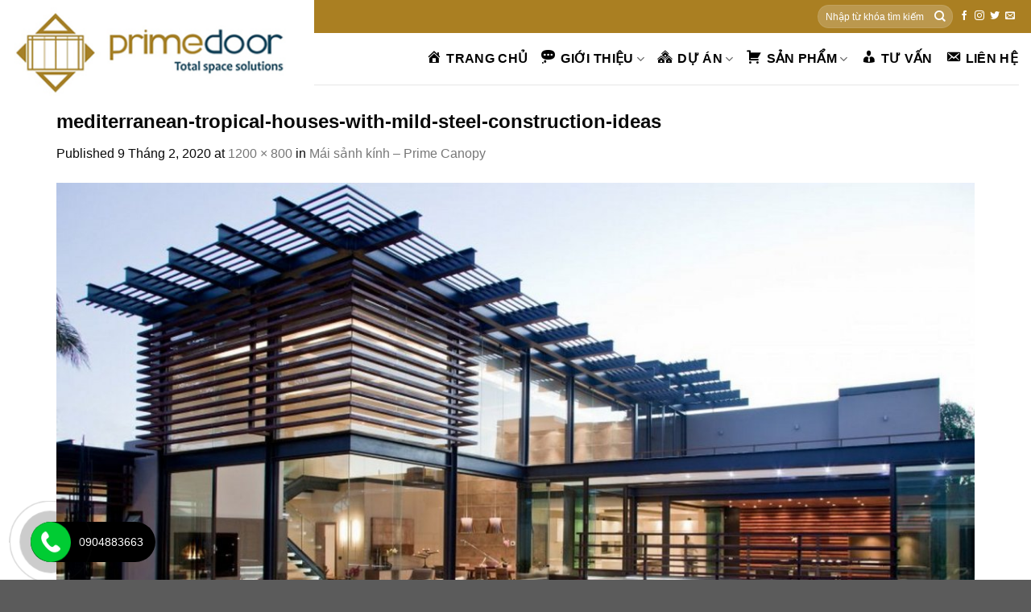

--- FILE ---
content_type: text/html; charset=UTF-8
request_url: https://primedoor.com.vn/?attachment_id=2080
body_size: 20109
content:
<!DOCTYPE html>
<!--[if IE 9 ]> <html lang="vi" class="ie9 loading-site no-js"> <![endif]-->
<!--[if IE 8 ]> <html lang="vi" class="ie8 loading-site no-js"> <![endif]-->
<!--[if (gte IE 9)|!(IE)]><!--><html lang="vi" class="loading-site no-js"> <!--<![endif]-->
<head>
	<meta charset="UTF-8" />
<meta name="viewport" content="width=device-width, initial-scale=1.0, maximum-scale=1.0, user-scalable=no" />
<meta name="google-site-verification" content="sO_qrKnWgpg0Ljaaw5vW4bLOybI5HnWhjdwz98veezQ" />
	<link rel="profile" href="http://gmpg.org/xfn/11" />
	<link rel="pingback" href="https://primedoor.com.vn/xmlrpc.php" />

	<script>(function(html){html.className = html.className.replace(/\bno-js\b/,'js')})(document.documentElement);</script>
<meta name='robots' content='index, follow, max-image-preview:large, max-snippet:-1, max-video-preview:-1' />
	<style>img:is([sizes="auto" i], [sizes^="auto," i]) { contain-intrinsic-size: 3000px 1500px }</style>
	
	<!-- This site is optimized with the Yoast SEO plugin v26.8 - https://yoast.com/product/yoast-seo-wordpress/ -->
	<title>mediterranean-tropical-houses-with-mild-steel-construction-ideas - CÔNG TY CP ĐẦU TƯ GIẢI PHÁP XÂY DỰNG AG</title>
	<link rel="canonical" href="https://primedoor.com.vn/" />
	<meta property="og:locale" content="vi_VN" />
	<meta property="og:type" content="article" />
	<meta property="og:title" content="mediterranean-tropical-houses-with-mild-steel-construction-ideas - CÔNG TY CP ĐẦU TƯ GIẢI PHÁP XÂY DỰNG AG" />
	<meta property="og:url" content="https://primedoor.com.vn/" />
	<meta property="og:site_name" content="CÔNG TY CP ĐẦU TƯ GIẢI PHÁP XÂY DỰNG AG" />
	<meta property="og:image" content="https://primedoor.com.vn" />
	<meta property="og:image:width" content="1200" />
	<meta property="og:image:height" content="800" />
	<meta property="og:image:type" content="image/jpeg" />
	<meta name="twitter:card" content="summary_large_image" />
	<script type="application/ld+json" class="yoast-schema-graph">{"@context":"https://schema.org","@graph":[{"@type":"WebPage","@id":"https://primedoor.com.vn/","url":"https://primedoor.com.vn/","name":"mediterranean-tropical-houses-with-mild-steel-construction-ideas - CÔNG TY CP ĐẦU TƯ GIẢI PHÁP XÂY DỰNG AG","isPartOf":{"@id":"http://primedoor.com.vn/#website"},"primaryImageOfPage":{"@id":"https://primedoor.com.vn/#primaryimage"},"image":{"@id":"https://primedoor.com.vn/#primaryimage"},"thumbnailUrl":"https://primedoor.com.vn/wp-content/uploads/2019/05/mediterranean-tropical-houses-with-mild-steel-construction-ideas.jpg","datePublished":"2020-02-09T10:23:21+00:00","breadcrumb":{"@id":"https://primedoor.com.vn/#breadcrumb"},"inLanguage":"vi","potentialAction":[{"@type":"ReadAction","target":["https://primedoor.com.vn/"]}]},{"@type":"ImageObject","inLanguage":"vi","@id":"https://primedoor.com.vn/#primaryimage","url":"https://primedoor.com.vn/wp-content/uploads/2019/05/mediterranean-tropical-houses-with-mild-steel-construction-ideas.jpg","contentUrl":"https://primedoor.com.vn/wp-content/uploads/2019/05/mediterranean-tropical-houses-with-mild-steel-construction-ideas.jpg","width":1200,"height":800},{"@type":"BreadcrumbList","@id":"https://primedoor.com.vn/#breadcrumb","itemListElement":[{"@type":"ListItem","position":1,"name":"Home","item":"http://primedoor.com.vn/"},{"@type":"ListItem","position":2,"name":"mediterranean-tropical-houses-with-mild-steel-construction-ideas"}]},{"@type":"WebSite","@id":"http://primedoor.com.vn/#website","url":"http://primedoor.com.vn/","name":"CÔNG TY CP ĐẦU TƯ GIẢI PHÁP XÂY DỰNG AG","description":"TOTAL SPACE SOLUTION","potentialAction":[{"@type":"SearchAction","target":{"@type":"EntryPoint","urlTemplate":"http://primedoor.com.vn/?s={search_term_string}"},"query-input":{"@type":"PropertyValueSpecification","valueRequired":true,"valueName":"search_term_string"}}],"inLanguage":"vi"}]}</script>
	<!-- / Yoast SEO plugin. -->


<link rel='dns-prefetch' href='//maxcdn.bootstrapcdn.com' />
<link rel='dns-prefetch' href='//www.googletagmanager.com' />
<link rel='dns-prefetch' href='//pagead2.googlesyndication.com' />
<link rel="alternate" type="application/rss+xml" title="Dòng thông tin CÔNG TY CP ĐẦU TƯ GIẢI PHÁP XÂY DỰNG AG &raquo;" href="https://primedoor.com.vn/feed/" />
<link rel="alternate" type="application/rss+xml" title="CÔNG TY CP ĐẦU TƯ GIẢI PHÁP XÂY DỰNG AG &raquo; Dòng bình luận" href="https://primedoor.com.vn/comments/feed/" />
<link rel="alternate" type="application/rss+xml" title="CÔNG TY CP ĐẦU TƯ GIẢI PHÁP XÂY DỰNG AG &raquo; mediterranean-tropical-houses-with-mild-steel-construction-ideas Dòng bình luận" href="https://primedoor.com.vn/?attachment_id=2080#main/feed/" />
<link rel='stylesheet' id='dashicons-css' href='https://primedoor.com.vn/wp-includes/css/dashicons.min.css?ver=6.7.4' type='text/css' media='all' />
<link rel='stylesheet' id='menu-icons-extra-css' href='https://primedoor.com.vn/wp-content/plugins/menu-icons/css/extra.min.css?ver=0.13.20' type='text/css' media='all' />
<link rel='stylesheet' id='wp-block-library-css' href='https://primedoor.com.vn/wp-includes/css/dist/block-library/style.min.css?ver=6.7.4' type='text/css' media='all' />
<style id='classic-theme-styles-inline-css' type='text/css'>
/*! This file is auto-generated */
.wp-block-button__link{color:#fff;background-color:#32373c;border-radius:9999px;box-shadow:none;text-decoration:none;padding:calc(.667em + 2px) calc(1.333em + 2px);font-size:1.125em}.wp-block-file__button{background:#32373c;color:#fff;text-decoration:none}
</style>
<style id='global-styles-inline-css' type='text/css'>
:root{--wp--preset--aspect-ratio--square: 1;--wp--preset--aspect-ratio--4-3: 4/3;--wp--preset--aspect-ratio--3-4: 3/4;--wp--preset--aspect-ratio--3-2: 3/2;--wp--preset--aspect-ratio--2-3: 2/3;--wp--preset--aspect-ratio--16-9: 16/9;--wp--preset--aspect-ratio--9-16: 9/16;--wp--preset--color--black: #000000;--wp--preset--color--cyan-bluish-gray: #abb8c3;--wp--preset--color--white: #ffffff;--wp--preset--color--pale-pink: #f78da7;--wp--preset--color--vivid-red: #cf2e2e;--wp--preset--color--luminous-vivid-orange: #ff6900;--wp--preset--color--luminous-vivid-amber: #fcb900;--wp--preset--color--light-green-cyan: #7bdcb5;--wp--preset--color--vivid-green-cyan: #00d084;--wp--preset--color--pale-cyan-blue: #8ed1fc;--wp--preset--color--vivid-cyan-blue: #0693e3;--wp--preset--color--vivid-purple: #9b51e0;--wp--preset--gradient--vivid-cyan-blue-to-vivid-purple: linear-gradient(135deg,rgba(6,147,227,1) 0%,rgb(155,81,224) 100%);--wp--preset--gradient--light-green-cyan-to-vivid-green-cyan: linear-gradient(135deg,rgb(122,220,180) 0%,rgb(0,208,130) 100%);--wp--preset--gradient--luminous-vivid-amber-to-luminous-vivid-orange: linear-gradient(135deg,rgba(252,185,0,1) 0%,rgba(255,105,0,1) 100%);--wp--preset--gradient--luminous-vivid-orange-to-vivid-red: linear-gradient(135deg,rgba(255,105,0,1) 0%,rgb(207,46,46) 100%);--wp--preset--gradient--very-light-gray-to-cyan-bluish-gray: linear-gradient(135deg,rgb(238,238,238) 0%,rgb(169,184,195) 100%);--wp--preset--gradient--cool-to-warm-spectrum: linear-gradient(135deg,rgb(74,234,220) 0%,rgb(151,120,209) 20%,rgb(207,42,186) 40%,rgb(238,44,130) 60%,rgb(251,105,98) 80%,rgb(254,248,76) 100%);--wp--preset--gradient--blush-light-purple: linear-gradient(135deg,rgb(255,206,236) 0%,rgb(152,150,240) 100%);--wp--preset--gradient--blush-bordeaux: linear-gradient(135deg,rgb(254,205,165) 0%,rgb(254,45,45) 50%,rgb(107,0,62) 100%);--wp--preset--gradient--luminous-dusk: linear-gradient(135deg,rgb(255,203,112) 0%,rgb(199,81,192) 50%,rgb(65,88,208) 100%);--wp--preset--gradient--pale-ocean: linear-gradient(135deg,rgb(255,245,203) 0%,rgb(182,227,212) 50%,rgb(51,167,181) 100%);--wp--preset--gradient--electric-grass: linear-gradient(135deg,rgb(202,248,128) 0%,rgb(113,206,126) 100%);--wp--preset--gradient--midnight: linear-gradient(135deg,rgb(2,3,129) 0%,rgb(40,116,252) 100%);--wp--preset--font-size--small: 13px;--wp--preset--font-size--medium: 20px;--wp--preset--font-size--large: 36px;--wp--preset--font-size--x-large: 42px;--wp--preset--font-family--inter: "Inter", sans-serif;--wp--preset--font-family--cardo: Cardo;--wp--preset--spacing--20: 0.44rem;--wp--preset--spacing--30: 0.67rem;--wp--preset--spacing--40: 1rem;--wp--preset--spacing--50: 1.5rem;--wp--preset--spacing--60: 2.25rem;--wp--preset--spacing--70: 3.38rem;--wp--preset--spacing--80: 5.06rem;--wp--preset--shadow--natural: 6px 6px 9px rgba(0, 0, 0, 0.2);--wp--preset--shadow--deep: 12px 12px 50px rgba(0, 0, 0, 0.4);--wp--preset--shadow--sharp: 6px 6px 0px rgba(0, 0, 0, 0.2);--wp--preset--shadow--outlined: 6px 6px 0px -3px rgba(255, 255, 255, 1), 6px 6px rgba(0, 0, 0, 1);--wp--preset--shadow--crisp: 6px 6px 0px rgba(0, 0, 0, 1);}:where(.is-layout-flex){gap: 0.5em;}:where(.is-layout-grid){gap: 0.5em;}body .is-layout-flex{display: flex;}.is-layout-flex{flex-wrap: wrap;align-items: center;}.is-layout-flex > :is(*, div){margin: 0;}body .is-layout-grid{display: grid;}.is-layout-grid > :is(*, div){margin: 0;}:where(.wp-block-columns.is-layout-flex){gap: 2em;}:where(.wp-block-columns.is-layout-grid){gap: 2em;}:where(.wp-block-post-template.is-layout-flex){gap: 1.25em;}:where(.wp-block-post-template.is-layout-grid){gap: 1.25em;}.has-black-color{color: var(--wp--preset--color--black) !important;}.has-cyan-bluish-gray-color{color: var(--wp--preset--color--cyan-bluish-gray) !important;}.has-white-color{color: var(--wp--preset--color--white) !important;}.has-pale-pink-color{color: var(--wp--preset--color--pale-pink) !important;}.has-vivid-red-color{color: var(--wp--preset--color--vivid-red) !important;}.has-luminous-vivid-orange-color{color: var(--wp--preset--color--luminous-vivid-orange) !important;}.has-luminous-vivid-amber-color{color: var(--wp--preset--color--luminous-vivid-amber) !important;}.has-light-green-cyan-color{color: var(--wp--preset--color--light-green-cyan) !important;}.has-vivid-green-cyan-color{color: var(--wp--preset--color--vivid-green-cyan) !important;}.has-pale-cyan-blue-color{color: var(--wp--preset--color--pale-cyan-blue) !important;}.has-vivid-cyan-blue-color{color: var(--wp--preset--color--vivid-cyan-blue) !important;}.has-vivid-purple-color{color: var(--wp--preset--color--vivid-purple) !important;}.has-black-background-color{background-color: var(--wp--preset--color--black) !important;}.has-cyan-bluish-gray-background-color{background-color: var(--wp--preset--color--cyan-bluish-gray) !important;}.has-white-background-color{background-color: var(--wp--preset--color--white) !important;}.has-pale-pink-background-color{background-color: var(--wp--preset--color--pale-pink) !important;}.has-vivid-red-background-color{background-color: var(--wp--preset--color--vivid-red) !important;}.has-luminous-vivid-orange-background-color{background-color: var(--wp--preset--color--luminous-vivid-orange) !important;}.has-luminous-vivid-amber-background-color{background-color: var(--wp--preset--color--luminous-vivid-amber) !important;}.has-light-green-cyan-background-color{background-color: var(--wp--preset--color--light-green-cyan) !important;}.has-vivid-green-cyan-background-color{background-color: var(--wp--preset--color--vivid-green-cyan) !important;}.has-pale-cyan-blue-background-color{background-color: var(--wp--preset--color--pale-cyan-blue) !important;}.has-vivid-cyan-blue-background-color{background-color: var(--wp--preset--color--vivid-cyan-blue) !important;}.has-vivid-purple-background-color{background-color: var(--wp--preset--color--vivid-purple) !important;}.has-black-border-color{border-color: var(--wp--preset--color--black) !important;}.has-cyan-bluish-gray-border-color{border-color: var(--wp--preset--color--cyan-bluish-gray) !important;}.has-white-border-color{border-color: var(--wp--preset--color--white) !important;}.has-pale-pink-border-color{border-color: var(--wp--preset--color--pale-pink) !important;}.has-vivid-red-border-color{border-color: var(--wp--preset--color--vivid-red) !important;}.has-luminous-vivid-orange-border-color{border-color: var(--wp--preset--color--luminous-vivid-orange) !important;}.has-luminous-vivid-amber-border-color{border-color: var(--wp--preset--color--luminous-vivid-amber) !important;}.has-light-green-cyan-border-color{border-color: var(--wp--preset--color--light-green-cyan) !important;}.has-vivid-green-cyan-border-color{border-color: var(--wp--preset--color--vivid-green-cyan) !important;}.has-pale-cyan-blue-border-color{border-color: var(--wp--preset--color--pale-cyan-blue) !important;}.has-vivid-cyan-blue-border-color{border-color: var(--wp--preset--color--vivid-cyan-blue) !important;}.has-vivid-purple-border-color{border-color: var(--wp--preset--color--vivid-purple) !important;}.has-vivid-cyan-blue-to-vivid-purple-gradient-background{background: var(--wp--preset--gradient--vivid-cyan-blue-to-vivid-purple) !important;}.has-light-green-cyan-to-vivid-green-cyan-gradient-background{background: var(--wp--preset--gradient--light-green-cyan-to-vivid-green-cyan) !important;}.has-luminous-vivid-amber-to-luminous-vivid-orange-gradient-background{background: var(--wp--preset--gradient--luminous-vivid-amber-to-luminous-vivid-orange) !important;}.has-luminous-vivid-orange-to-vivid-red-gradient-background{background: var(--wp--preset--gradient--luminous-vivid-orange-to-vivid-red) !important;}.has-very-light-gray-to-cyan-bluish-gray-gradient-background{background: var(--wp--preset--gradient--very-light-gray-to-cyan-bluish-gray) !important;}.has-cool-to-warm-spectrum-gradient-background{background: var(--wp--preset--gradient--cool-to-warm-spectrum) !important;}.has-blush-light-purple-gradient-background{background: var(--wp--preset--gradient--blush-light-purple) !important;}.has-blush-bordeaux-gradient-background{background: var(--wp--preset--gradient--blush-bordeaux) !important;}.has-luminous-dusk-gradient-background{background: var(--wp--preset--gradient--luminous-dusk) !important;}.has-pale-ocean-gradient-background{background: var(--wp--preset--gradient--pale-ocean) !important;}.has-electric-grass-gradient-background{background: var(--wp--preset--gradient--electric-grass) !important;}.has-midnight-gradient-background{background: var(--wp--preset--gradient--midnight) !important;}.has-small-font-size{font-size: var(--wp--preset--font-size--small) !important;}.has-medium-font-size{font-size: var(--wp--preset--font-size--medium) !important;}.has-large-font-size{font-size: var(--wp--preset--font-size--large) !important;}.has-x-large-font-size{font-size: var(--wp--preset--font-size--x-large) !important;}
:where(.wp-block-post-template.is-layout-flex){gap: 1.25em;}:where(.wp-block-post-template.is-layout-grid){gap: 1.25em;}
:where(.wp-block-columns.is-layout-flex){gap: 2em;}:where(.wp-block-columns.is-layout-grid){gap: 2em;}
:root :where(.wp-block-pullquote){font-size: 1.5em;line-height: 1.6;}
</style>
<link rel='stylesheet' id='contact-form-7-css' href='https://primedoor.com.vn/wp-content/plugins/contact-form-7/includes/css/styles.css?ver=6.1.4' type='text/css' media='all' />
<style id='woocommerce-inline-inline-css' type='text/css'>
.woocommerce form .form-row .required { visibility: visible; }
</style>
<link rel='stylesheet' id='brands-styles-css' href='https://primedoor.com.vn/wp-content/plugins/woocommerce/assets/css/brands.css?ver=9.6.3' type='text/css' media='all' />
<link rel='stylesheet' id='flatsome-ionicons-css' href='//maxcdn.bootstrapcdn.com/font-awesome/4.7.0/css/font-awesome.min.css?ver=6.7.4' type='text/css' media='all' />
<link rel='stylesheet' id='flatsome-icons-css' href='https://primedoor.com.vn/wp-content/themes/flatsome/assets/css/fl-icons.css?ver=3.3' type='text/css' media='all' />
<link rel='stylesheet' id='flatsome-main-css' href='https://primedoor.com.vn/wp-content/themes/flatsome/assets/css/flatsome.css?ver=3.5.3' type='text/css' media='all' />
<link rel='stylesheet' id='flatsome-shop-css' href='https://primedoor.com.vn/wp-content/themes/flatsome/assets/css/flatsome-shop.css?ver=3.5.3' type='text/css' media='all' />
<link rel='stylesheet' id='flatsome-style-css' href='https://primedoor.com.vn/wp-content/themes/web-khoi-nghiep/style.css?ver=3.5.3' type='text/css' media='all' />
<script type="text/javascript" src="https://primedoor.com.vn/wp-includes/js/tinymce/tinymce.min.js?ver=49110-20201110" id="wp-tinymce-root-js"></script>
<script type="text/javascript" src="https://primedoor.com.vn/wp-includes/js/tinymce/plugins/compat3x/plugin.min.js?ver=49110-20201110" id="wp-tinymce-js"></script>
<script type="text/javascript" src="https://primedoor.com.vn/wp-includes/js/jquery/jquery.min.js?ver=3.7.1" id="jquery-core-js"></script>
<script type="text/javascript" src="https://primedoor.com.vn/wp-includes/js/jquery/jquery-migrate.min.js?ver=3.4.1" id="jquery-migrate-js"></script>
<script type="text/javascript" src="https://primedoor.com.vn/wp-content/plugins/woocommerce/assets/js/jquery-blockui/jquery.blockUI.min.js?ver=2.7.0-wc.9.6.3" id="jquery-blockui-js" defer="defer" data-wp-strategy="defer"></script>
<script type="text/javascript" id="wc-add-to-cart-js-extra">
/* <![CDATA[ */
var wc_add_to_cart_params = {"ajax_url":"\/wp-admin\/admin-ajax.php","wc_ajax_url":"\/?wc-ajax=%%endpoint%%","i18n_view_cart":"Xem gi\u1ecf h\u00e0ng","cart_url":"https:\/\/primedoor.com.vn\/gio-hang\/","is_cart":"","cart_redirect_after_add":"no"};
/* ]]> */
</script>
<script type="text/javascript" src="https://primedoor.com.vn/wp-content/plugins/woocommerce/assets/js/frontend/add-to-cart.min.js?ver=9.6.3" id="wc-add-to-cart-js" defer="defer" data-wp-strategy="defer"></script>
<script type="text/javascript" src="https://primedoor.com.vn/wp-content/plugins/woocommerce/assets/js/js-cookie/js.cookie.min.js?ver=2.1.4-wc.9.6.3" id="js-cookie-js" defer="defer" data-wp-strategy="defer"></script>
<script type="text/javascript" id="woocommerce-js-extra">
/* <![CDATA[ */
var woocommerce_params = {"ajax_url":"\/wp-admin\/admin-ajax.php","wc_ajax_url":"\/?wc-ajax=%%endpoint%%"};
/* ]]> */
</script>
<script type="text/javascript" src="https://primedoor.com.vn/wp-content/plugins/woocommerce/assets/js/frontend/woocommerce.min.js?ver=9.6.3" id="woocommerce-js" defer="defer" data-wp-strategy="defer"></script>
<link rel="https://api.w.org/" href="https://primedoor.com.vn/wp-json/" /><link rel="alternate" title="JSON" type="application/json" href="https://primedoor.com.vn/wp-json/wp/v2/media/2080" /><link rel="EditURI" type="application/rsd+xml" title="RSD" href="https://primedoor.com.vn/xmlrpc.php?rsd" />
<meta name="generator" content="WordPress 6.7.4" />
<meta name="generator" content="WooCommerce 9.6.3" />
<link rel='shortlink' href='https://primedoor.com.vn/?p=2080' />
<link rel="alternate" title="oNhúng (JSON)" type="application/json+oembed" href="https://primedoor.com.vn/wp-json/oembed/1.0/embed?url=https%3A%2F%2Fprimedoor.com.vn%2F%3Fattachment_id%3D2080%23main" />
<link rel="alternate" title="oNhúng (XML)" type="text/xml+oembed" href="https://primedoor.com.vn/wp-json/oembed/1.0/embed?url=https%3A%2F%2Fprimedoor.com.vn%2F%3Fattachment_id%3D2080%23main&#038;format=xml" />
<meta name="generator" content="Site Kit by Google 1.170.0" /><style>.bg{opacity: 0; transition: opacity 1s; -webkit-transition: opacity 1s;} .bg-loaded{opacity: 1;}</style><!--[if IE]><link rel="stylesheet" type="text/css" href="https://primedoor.com.vn/wp-content/themes/flatsome/assets/css/ie-fallback.css"><script src="//cdnjs.cloudflare.com/ajax/libs/html5shiv/3.6.1/html5shiv.js"></script><script>var head = document.getElementsByTagName('head')[0],style = document.createElement('style');style.type = 'text/css';style.styleSheet.cssText = ':before,:after{content:none !important';head.appendChild(style);setTimeout(function(){head.removeChild(style);}, 0);</script><script src="https://primedoor.com.vn/wp-content/themes/flatsome/assets/libs/ie-flexibility.js"></script><![endif]-->    <script type="text/javascript">
    WebFontConfig = {
      google: { families: [ "Helvetica,Arial,sans-serif:regular,700","Helvetica,Arial,sans-serif:regular,regular","Helvetica,Arial,sans-serif:regular,700","Helvetica,Arial,sans-serif", ] }
    };
    (function() {
      var wf = document.createElement('script');
      wf.src = 'https://ajax.googleapis.com/ajax/libs/webfont/1/webfont.js';
      wf.type = 'text/javascript';
      wf.async = 'true';
      var s = document.getElementsByTagName('script')[0];
      s.parentNode.insertBefore(wf, s);
    })(); </script>
  <style>.product-gallery img.lazy-load, .product-small img.lazy-load, .product-small img[data-lazy-srcset]:not(.lazyloaded){ padding-top: 100%;}</style>	<noscript><style>.woocommerce-product-gallery{ opacity: 1 !important; }</style></noscript>
	
<!-- Thẻ meta Google AdSense được thêm bởi Site Kit -->
<meta name="google-adsense-platform-account" content="ca-host-pub-2644536267352236">
<meta name="google-adsense-platform-domain" content="sitekit.withgoogle.com">
<!-- Kết thúc thẻ meta Google AdSense được thêm bởi Site Kit -->

<!-- Đoạn mã Google Tag Manager được thêm bởi Site Kit -->
<script type="text/javascript">
/* <![CDATA[ */

			( function( w, d, s, l, i ) {
				w[l] = w[l] || [];
				w[l].push( {'gtm.start': new Date().getTime(), event: 'gtm.js'} );
				var f = d.getElementsByTagName( s )[0],
					j = d.createElement( s ), dl = l != 'dataLayer' ? '&l=' + l : '';
				j.async = true;
				j.src = 'https://www.googletagmanager.com/gtm.js?id=' + i + dl;
				f.parentNode.insertBefore( j, f );
			} )( window, document, 'script', 'dataLayer', 'GTM-P8RXMP9' );
			
/* ]]> */
</script>

<!-- Kết thúc đoạn mã Google Tag Manager được thêm bởi Site Kit -->

<!-- Mã đoạn Google AdSense được thêm bởi Site Kit -->
<script type="text/javascript" async="async" src="https://pagead2.googlesyndication.com/pagead/js/adsbygoogle.js?client=ca-pub-2078562748185959&amp;host=ca-host-pub-2644536267352236" crossorigin="anonymous"></script>

<!-- Kết thúc mã đoạn Google AdSense được thêm bởi Site Kit -->
<style class='wp-fonts-local' type='text/css'>
@font-face{font-family:Inter;font-style:normal;font-weight:300 900;font-display:fallback;src:url('https://primedoor.com.vn/wp-content/plugins/woocommerce/assets/fonts/Inter-VariableFont_slnt,wght.woff2') format('woff2');font-stretch:normal;}
@font-face{font-family:Cardo;font-style:normal;font-weight:400;font-display:fallback;src:url('https://primedoor.com.vn/wp-content/plugins/woocommerce/assets/fonts/cardo_normal_400.woff2') format('woff2');}
</style>
<link rel="icon" href="https://primedoor.com.vn/wp-content/uploads/2019/05/cropped-logo-1-32x32.jpg" sizes="32x32" />
<link rel="icon" href="https://primedoor.com.vn/wp-content/uploads/2019/05/cropped-logo-1-192x192.jpg" sizes="192x192" />
<link rel="apple-touch-icon" href="https://primedoor.com.vn/wp-content/uploads/2019/05/cropped-logo-1-180x180.jpg" />
<meta name="msapplication-TileImage" content="https://primedoor.com.vn/wp-content/uploads/2019/05/cropped-logo-1-270x270.jpg" />
<style id="custom-css" type="text/css">:root {--primary-color: #0481e0;}/* Site Width */.full-width .ubermenu-nav, .container, .row{max-width: 1170px}.row.row-collapse{max-width: 1140px}.row.row-small{max-width: 1162.5px}.row.row-large{max-width: 1200px}.header-main{height: 64px}#logo img{max-height: 64px}#logo{width:131px;}.header-bottom{min-height: 43px}.header-top{min-height: 41px}.transparent .header-main{height: 265px}.transparent #logo img{max-height: 265px}.has-transparent + .page-title:first-of-type,.has-transparent + #main > .page-title,.has-transparent + #main > div > .page-title,.has-transparent + #main .page-header-wrapper:first-of-type .page-title{padding-top: 295px;}.header.show-on-scroll,.stuck .header-main{height:70px!important}.stuck #logo img{max-height: 70px!important}.search-form{ width: 65%;}.header-bg-color, .header-wrapper {background-color: rgba(255,255,255,0.8)}.header-bottom {background-color: #1a85e0}.header-main .nav > li > a{line-height: 16px }.stuck .header-main .nav > li > a{line-height: 50px }.header-bottom-nav > li > a{line-height: 35px }@media (max-width: 549px) {.header-main{height: 70px}#logo img{max-height: 70px}}.header-top{background-color:#1a85e0!important;}/* Color */.accordion-title.active, .has-icon-bg .icon .icon-inner,.logo a, .primary.is-underline, .primary.is-link, .badge-outline .badge-inner, .nav-outline > li.active> a,.nav-outline >li.active > a, .cart-icon strong,[data-color='primary'], .is-outline.primary{color: #0481e0;}/* Color !important */[data-text-color="primary"]{color: #0481e0!important;}/* Background */.scroll-to-bullets a,.featured-title, .label-new.menu-item > a:after, .nav-pagination > li > .current,.nav-pagination > li > span:hover,.nav-pagination > li > a:hover,.has-hover:hover .badge-outline .badge-inner,button[type="submit"], .button.wc-forward:not(.checkout):not(.checkout-button), .button.submit-button, .button.primary:not(.is-outline),.featured-table .title,.is-outline:hover, .has-icon:hover .icon-label,.nav-dropdown-bold .nav-column li > a:hover, .nav-dropdown.nav-dropdown-bold > li > a:hover, .nav-dropdown-bold.dark .nav-column li > a:hover, .nav-dropdown.nav-dropdown-bold.dark > li > a:hover, .is-outline:hover, .tagcloud a:hover,.grid-tools a, input[type='submit']:not(.is-form), .box-badge:hover .box-text, input.button.alt,.nav-box > li > a:hover,.nav-box > li.active > a,.nav-pills > li.active > a ,.current-dropdown .cart-icon strong, .cart-icon:hover strong, .nav-line-bottom > li > a:before, .nav-line-grow > li > a:before, .nav-line > li > a:before,.banner, .header-top, .slider-nav-circle .flickity-prev-next-button:hover svg, .slider-nav-circle .flickity-prev-next-button:hover .arrow, .primary.is-outline:hover, .button.primary:not(.is-outline), input[type='submit'].primary, input[type='submit'].primary, input[type='reset'].button, input[type='button'].primary, .badge-inner{background-color: #0481e0;}/* Border */.nav-vertical.nav-tabs > li.active > a,.scroll-to-bullets a.active,.nav-pagination > li > .current,.nav-pagination > li > span:hover,.nav-pagination > li > a:hover,.has-hover:hover .badge-outline .badge-inner,.accordion-title.active,.featured-table,.is-outline:hover, .tagcloud a:hover,blockquote, .has-border, .cart-icon strong:after,.cart-icon strong,.blockUI:before, .processing:before,.loading-spin, .slider-nav-circle .flickity-prev-next-button:hover svg, .slider-nav-circle .flickity-prev-next-button:hover .arrow, .primary.is-outline:hover{border-color: #0481e0}.nav-tabs > li.active > a{border-top-color: #0481e0}.widget_shopping_cart_content .blockUI.blockOverlay:before { border-left-color: #0481e0 }.woocommerce-checkout-review-order .blockUI.blockOverlay:before { border-left-color: #0481e0 }/* Fill */.slider .flickity-prev-next-button:hover svg,.slider .flickity-prev-next-button:hover .arrow{fill: #0481e0;}/* Background Color */[data-icon-label]:after, .secondary.is-underline:hover,.secondary.is-outline:hover,.icon-label,.button.secondary:not(.is-outline),.button.alt:not(.is-outline), .badge-inner.on-sale, .button.checkout, .single_add_to_cart_button{ background-color:#E67E22; }/* Color */.secondary.is-underline,.secondary.is-link, .secondary.is-outline,.stars a.active, .star-rating:before, .woocommerce-page .star-rating:before,.star-rating span:before, .color-secondary{color: #E67E22}/* Color !important */[data-text-color="secondary"]{color: #E67E22!important;}/* Border */.secondary.is-outline:hover{border-color:#E67E22}@media screen and (max-width: 549px){body{font-size: 100%;}}body{font-family:"Helvetica,Arial,sans-serif", sans-serif}body{font-weight: 0}body{color: #0a0a0a}.nav > li > a {font-family:"Helvetica,Arial,sans-serif", sans-serif;}.nav > li > a {font-weight: 700;}h1,h2,h3,h4,h5,h6,.heading-font, .off-canvas-center .nav-sidebar.nav-vertical > li > a{font-family: "Helvetica,Arial,sans-serif", sans-serif;}h1,h2,h3,h4,h5,h6,.heading-font,.banner h1,.banner h2{font-weight: 700;}h1,h2,h3,h4,h5,h6,.heading-font{color: #0a0a0a;}.alt-font{font-family: "Helvetica,Arial,sans-serif", sans-serif;}.header:not(.transparent) .header-nav.nav > li > a {color: #ffffff;}.header:not(.transparent) .header-nav.nav > li > a:hover,.header:not(.transparent) .header-nav.nav > li.active > a,.header:not(.transparent) .header-nav.nav > li.current > a,.header:not(.transparent) .header-nav.nav > li > a.active,.header:not(.transparent) .header-nav.nav > li > a.current{color: #fe9705;}.header-nav.nav-line-bottom > li > a:before,.header-nav.nav-line-grow > li > a:before,.header-nav.nav-line > li > a:before,.header-nav.nav-box > li > a:hover,.header-nav.nav-box > li.active > a,.header-nav.nav-pills > li > a:hover,.header-nav.nav-pills > li.active > a{color:#FFF!important;background-color: #fe9705;}.header:not(.transparent) .header-bottom-nav.nav > li > a{color: #FFFFFF;}.is-divider{background-color: #0a0a0a;}.products.has-equal-box-heights .box-image {padding-top: 100%;}@media screen and (min-width: 550px){.products .box-vertical .box-image{min-width: 300px!important;width: 300px!important;}}.footer-1{background-color: #FFFFFF}.page-title-small + main .product-container > .row{padding-top:0;}.devvn_buy_now{max-width:100% !important;width:100% !important;}span.onsale{}/*************** ADD CUSTOM CSS HERE. ***************/@media (max-width: 1023px){.full-medium{width: 100% !important; flex-basis: 100% !important;}}@media(min-width: 1025px){}.product-title{min-height: 40px;}.product-title a{color: #5c4439;font-weight: bold;}ul.nav-right .cart-item .cart-price .woocommerce-Price-amount{color: white;}ul.nav-right .cart-item i.icon-shopping-cart{color: white;}.header-bottom-nav li{/*padding: 0px 5px;*/}.flex-right ul li{padding: 0px 1px !important;}.flex-right ul li a{text-transform: uppercase !important;font-size: 16px;}/*Màu sắc button*/.social-button, .social-icons .button.icon:not(.is-outline), .social-icons .button.icon:hover {background-color: currentColor !important;border-color: currentColor !important;}.button.facebook,.button.facebook:not(.is-outline), .button.facebook:hover {color: #fff;background-color: #446084;border-color: #446084;}.button.twitter,.button.twitter:not(.is-outline), .button.twitter:hover {color: white ; background-color : #2478ba;border-color: #2478ba ;}.button.email,.button.email:not(.is-outline), .button.email:hover {color: #fff;background-color: black ;border-color: black ;}.button.pinterest,.button.pinterest:not(.is-outline), .button.pinterest:hover {color: #fff !important;background-color: #cb2320;border-color: #cb2320;}.button.google-plus,.button.google-plus:not(.is-outline), .button.google-plus:hover {color: #fff ;background-color: #dd4e31 ;border-color: #dd4e31 ;}.button.linkedin,.button.linkedin:not(.is-outline), .button.linkedin:hover {color: #fff ;background-color: #0072b7 ;border-color: #0072b7 ;}.single-date{border-bottom: 1px dashed #ededed;}h1.entry-title{font-size: 24px ;}/*Kết thúc màu sắc*/footer.entry-meta {border-top: none !important;border-bottom: 1px dashed #ececec !important;}.entry-content img{width: auto !important}.duong-line {background: rgba(0,0,0,0) url(images/line.png) repeat scroll 0 0;height: 12px;margin-top: 5px;overflow: hidden;}.related-post h7{font-weight: bold;font-size: 18px;float: left;margin: -8px 20px 0 0;}.home #main{background: #F1F1F1 !important;}.price-wrapper span.amount{color: #60b301 !important;display: none;}.box-text-products{text-align: center;}.woocommerce-breadcrumb {font-size: 13px;}.widget_shopping_cart ul li.mini_cart_item{padding-right: 20px !important;padding-left: 60px !important;}.widget_shopping_cart ul li.mini_cart_item a{font-size: 12px !important}.price_slider_amount .price_label{font-size: 12px}.grid-tools a{background: #F36F36 !important}h1.product-title{font-weight: 500 !important}.header-block-block-1 .col{padding-bottom: 0px !important;}[data-icon-label]:after, .secondary.is-underline:hover, .secondary.is-outline:hover, .icon-label, .button.secondary:not(.is-outline), .button.alt:not(.is-outline), .badge-inner.on-sale, .button.checkout, .single_add_to_cart_button {background-color: #60B301 ;}.product_list_widget .woocommerce-Price-amount{color: #60b301 !important;}.price_slider_amount .button{background: #F36F36 !important}.div-anh .col-inner{border: 3px solid white;box-shadow: 0px 0px 7px 0px rgba(0,0,0,0.75);}/*chữ khuyến mãi nghiêng*/.badge-container { top:-30px; left:5px; padding:5px;}.badge-container:empty{ display:none;}.badge-frame .badge-inner, .badge-outline .badge-inner{font-size: 13px !important;border:none !important;}span.onsale{color: #ffffff !important}.badge-inner{background-color:#E67E22 !important;;text-transform: uppercase !important;line-height: 1.3 !important;}.section-dau{padding-top: 5px !important;}.class-danh-muc,.class-banner{padding: 0px !important}#main #content,#main ,.page-title{padding-bottom: 10px;background: #fff;}.blog-archive .large-9{background: white;padding-top: 20px;}.section .box-text,.shop-container .box-text{border-radius: 0px 0px 7px 7px;background: white;}#wide-nav > .flex-row > .flex-left{min-width: 273px !important}.header-button .header-cart-link{background: #fe9705!important}.row-giao-hang .flickity-viewport,.row-giao-hang .slider-wrapper{border-radius: 14px;}#mega_main_menu.direction-horizontal > .menu_holder > .menu_inner > ul > li > .item_link:before, #mega_main_menu.direction-horizontal > .menu_holder > .menu_inner > .nav_logo:before, #mega_main_menu.direction-horizontal > .menu_holder > .menu_inner > ul > li.nav_search_box:before{background-image: none !important}#mega_main_menu > .menu_holder > .menu_inner > ul > li{display: block !important;}#mega_main_menu_ul{background: white !important;}#mega_main_menu_ul li a{text-transform: uppercase !important;}.tieude-khung p{text-align: center;margin-bottom: 0px;padding: 10px 0px;background: #e67e22;color: white;font-weight: bold;}#mega-menu-wrap{background:#e67e22 !important;}.box-first{margin-bottom: 0px !important;padding-bottom: 0px;}.box-first .icon-box{padding: 5px;}.box-first h3{font-size: 17px;margin-bottom: 0px;}.title-danh-muc p{margin-bottom: 0px;}.title-danh-muc{text-align: center;}.product-main .content-row{background: white !important;padding-top: 20px;}.category-page-row{background: white !important;}.post-sidebar {padding-top: 20px !important;background:white !important;}.blog-single .large-9{background: white !important;padding-top: 20px !important;}.page-wrapper .row-main{padding-top: 20px;background: white !important;}.row .col.post-item .box-text{height: max-content;}.form_dangky input[type="text"]{border:1px solid #ffffff !important;background-color:#ffffff !important;}.section_tuvan .section-title-center b{border-bottom:2px solid #ffffff !important;}ul#mega_menu li {background-color: #1a85e0;}#mega_menu li a {color: white;font-weight: 600;}.footer-widgets.footer.footer-1 {background-color: #f3f3f3;}h5.uppercase.header-title {COLOR: #1a85e0;}p.category.uppercase.is-smaller.no-text-overflow.product-cat.op-7 {display: none;}.header-main {background-size: 100% 100%;}.header:not(.transparent) .header-nav.nav > li > a:hover, .header:not(.transparent) .header-nav.nav > li.active > a, .header:not(.transparent) .header-nav.nav > li.current > a, .header:not(.transparent) .header-nav.nav > li > a.active, .header:not(.transparent) .header-nav.nav > li > a.current{color: #aa7f22!important;}.social-icons{color: #fff;}.form-flat input:not([type="submit"]), .form-flat textarea, .form-flat select{background-color: rgb(255, 255, 255);}span.widget-title {font-size: 1em;font-weight: 600;background: #aa7f22;display: block;background-size: 100%;padding: 10px;color: white;}.nav>li>a>i+span{margin-left: 1px;}.widget .is-divider { display: none;}.section-title-center span { border-radius: 10px 10px 0px 0px;background: #aa7f22;padding: 0 10px;}.section-title b{opacity: 0;}.section-title{border-bottom: 2px solid #aa7f22;}.section-title-normal { background: linear-gradient(to bottom, #cacbcb 0%, #f3f4f4 100%) repeat scroll 0 0 rgba(0, 0, 0, 0); }.section-title-normal span{ padding: 0 10px;background: #aa7f22;position: relative;color: white;}.section-title a{color:white;}.row-large>.flickity-viewport>.flickity-slider>.col, .row-large>.col{padding: 0 10px 30px;}.header:not(.transparent) .header-nav.nav > li > a {color: black;}ul.nav-dropdown.nav-dropdown-default>li>a {color: black;}ul.nav-dropdown.nav-dropdown-default>li:hover a {color: #aa7f22;}.nav-dropdown{min-width: 370px;}.header-top {background-color: #aa7f22!important;z-index: 1;}.section-title-normal span::after {content: " ";display: block;width: 0;height: 0;margin-left: 2px;vertical-align: middle;border-top: 33px solid transparent;border-left: 37px solid #aa7f22;position: absolute;top: 0;right: -37px;}h3.section-title.section-title-normal>a {color: #aa7f22;}h5.post-title.is-large{color: #aa7f22;}a.devvn_buy_now{display:none;}.header-nav li.current-menu-item a {color: #aa7f22!important;}#logo img {position: absolute;top: -42px;max-height: 150px;width: 375px; border-radius: 0 0 10px 10px;text-align: center;z-index: 99999;}span.trang {display: block;min-width: 418px;height: 73px;background: white;position: absolute;/* z-index: 1000000; */left: -42px;top: -29px;margin-left: -40px;}.entry-image.relative {display: none;}li.header-search-form.search-form.html.relative.has-icon {display: contents;}@media (max-width: 849px){.main-slider.medium-9 ,.main-slider.large-9{width:100% !important;max-width:100%!important;margin:0px !important;-ms-flex-preferred-size: 100%;flex-basis: 100%;}.class-danh-muc{display:none;}#logo img {position: unset;top: unset;max-height: 70px;width: unset; border-radius: unset;text-align: unset;z-index: unset;}}@media (max-width: 549px){.row .col.post-item .box-text{height: auto!important;}.section-title-normal span::after {content: " ";display: block;width: 0;height: 0;margin-left: 2px;vertical-align: middle;border-top: 27px solid transparent;border-left: 37px solid #aa7f22;position: absolute;top: 0;right: -37px;}}.label-new.menu-item > a:after{content:"New";}.label-hot.menu-item > a:after{content:"Hot";}.label-sale.menu-item > a:after{content:"Sale";}.label-popular.menu-item > a:after{content:"Popular";}</style></head>

<body class="attachment attachment-template-default single single-attachment postid-2080 attachmentid-2080 attachment-jpeg theme-flatsome woocommerce-no-js metaslider-plugin full-width lightbox nav-dropdown-has-arrow">

<a class="skip-link screen-reader-text" href="#main">Skip to content</a>

<div id="wrapper">


<header id="header" class="header header-full-width">
   <div class="header-wrapper">
	<div id="top-bar" class="header-top hide-for-sticky nav-dark hide-for-medium">
    <div class="flex-row container">
      <div class="flex-col hide-for-medium flex-left">
          <ul class="nav nav-left medium-nav-center nav-small  nav-divided">
              <li class="html custom html_topbar_left"><span class="trang"> </span></li>          </ul>
      </div><!-- flex-col left -->

      <div class="flex-col hide-for-medium flex-center">
          <ul class="nav nav-center nav-small  nav-divided">
                        </ul>
      </div><!-- center -->

      <div class="flex-col hide-for-medium flex-right">
         <ul class="nav top-bar-nav nav-right nav-small  nav-divided">
              <li class="header-search-form search-form html relative has-icon">
	<div class="header-search-form-wrapper">
		<div class="searchform-wrapper ux-search-box relative form-flat is-normal"><form role="search" method="get" class="searchform" action="https://primedoor.com.vn/">
		<div class="flex-row relative">
									<div class="flex-col flex-grow">
			  <input type="search" class="search-field mb-0" name="s" value="" placeholder="Nhập từ khóa tìm kiếm" />
		    <input type="hidden" name="post_type" value="product" />
        			</div><!-- .flex-col -->
			<div class="flex-col">
				<button type="submit" class="ux-search-submit submit-button secondary button icon mb-0">
					<i class="icon-search" ></i>				</button>
			</div><!-- .flex-col -->
		</div><!-- .flex-row -->
	 <div class="live-search-results text-left z-top"></div>
</form>
</div>	</div>
</li><li class="html header-social-icons ml-0">
	<div class="social-icons follow-icons " ><a href="http://url" target="_blank" data-label="Facebook"  rel="nofollow" class="icon plain facebook tooltip" title="Follow on Facebook"><i class="icon-facebook" ></i></a><a href="http://url" target="_blank" rel="nofollow" data-label="Instagram" class="icon plain  instagram tooltip" title="Follow on Instagram"><i class="icon-instagram" ></i></a><a href="http://url" target="_blank"  data-label="Twitter"  rel="nofollow" class="icon plain  twitter tooltip" title="Follow on Twitter"><i class="icon-twitter" ></i></a><a href="mailto:your@email" data-label="E-mail"  rel="nofollow" class="icon plain  email tooltip" title="Send us an email"><i class="icon-envelop" ></i></a></div></li>          </ul>
      </div><!-- .flex-col right -->

      
    </div><!-- .flex-row -->
</div><!-- #header-top -->
<div id="masthead" class="header-main hide-for-sticky">
      <div class="header-inner flex-row container logo-left medium-logo-center" role="navigation">

          <!-- Logo -->
          <div id="logo" class="flex-col logo">
            <!-- Header logo -->
<a href="https://primedoor.com.vn/" title="CÔNG TY CP ĐẦU TƯ GIẢI PHÁP XÂY DỰNG AG - TOTAL SPACE SOLUTION" rel="home">
    <img width="131" height="64" src="http://primedoor.com.vn/wp-content/uploads/2019/06/hinh-anh-moi-nhat-90000.png" class="header_logo header-logo" alt="CÔNG TY CP ĐẦU TƯ GIẢI PHÁP XÂY DỰNG AG"/><img  width="131" height="64" src="http://primedoor.com.vn/wp-content/uploads/2019/06/hinh-anh-moi-nhat-90000.png" class="header-logo-dark" alt="CÔNG TY CP ĐẦU TƯ GIẢI PHÁP XÂY DỰNG AG"/></a>
          </div>

          <!-- Mobile Left Elements -->
          <div class="flex-col show-for-medium flex-left">
            <ul class="mobile-nav nav nav-left ">
              <li class="nav-icon has-icon">
  		<a href="#" data-open="#main-menu" data-pos="left" data-bg="main-menu-overlay" data-color="" class="is-small" aria-controls="main-menu" aria-expanded="false">
		
		  <i class="icon-menu" ></i>
		  		</a>
	</li>            </ul>
          </div>

          <!-- Left Elements -->
          <div class="flex-col hide-for-medium flex-left
            flex-grow">
            <ul class="header-nav header-nav-main nav nav-left  nav-uppercase" >
                          </ul>
          </div>

          <!-- Right Elements -->
          <div class="flex-col hide-for-medium flex-right">
            <ul class="header-nav header-nav-main nav nav-right  nav-uppercase">
              <li id="menu-item-375" class="menu-item menu-item-type-post_type menu-item-object-page menu-item-home  menu-item-375"><a href="https://primedoor.com.vn/" class="nav-top-link"><i class="_mi _before dashicons dashicons-admin-home" aria-hidden="true"></i><span>Trang Chủ</span></a></li>
<li id="menu-item-1372" class="menu-item menu-item-type-custom menu-item-object-custom menu-item-has-children  menu-item-1372 has-dropdown"><a href="http://primedoor.com.vn/agbs-la-gi/" class="nav-top-link"><i class="_mi _before dashicons dashicons-format-status" aria-hidden="true"></i><span>Giới thiệu</span><i class="icon-angle-down" ></i></a>
<ul class='nav-dropdown nav-dropdown-default'>
	<li id="menu-item-1373" class="menu-item menu-item-type-post_type menu-item-object-page  menu-item-1373"><a href="https://primedoor.com.vn/agbs-la-gi/"><i class="_mi _before dashicons dashicons-arrow-right" aria-hidden="true"></i><span>AGBS là gì?</span></a></li>
	<li id="menu-item-1376" class="menu-item menu-item-type-post_type menu-item-object-page  menu-item-1376"><a href="https://primedoor.com.vn/tam-nhin-cam-ket/"><i class="_mi _before dashicons dashicons-arrow-right" aria-hidden="true"></i><span>Tầm Nhìn – Cam kết</span></a></li>
	<li id="menu-item-1377" class="menu-item menu-item-type-post_type menu-item-object-page  menu-item-1377"><a href="https://primedoor.com.vn/chuc-bo-may/"><i class="_mi _before dashicons dashicons-arrow-right" aria-hidden="true"></i><span>Tổ chức bộ máy</span></a></li>
	<li id="menu-item-1374" class="menu-item menu-item-type-post_type menu-item-object-page  menu-item-1374"><a href="https://primedoor.com.vn/cong-nghe-san-xuat/"><i class="_mi _before dashicons dashicons-arrow-right" aria-hidden="true"></i><span>Công Nghệ Sản Xuất</span></a></li>
	<li id="menu-item-1375" class="menu-item menu-item-type-post_type menu-item-object-page  menu-item-1375"><a href="https://primedoor.com.vn/linh-vuc-hoat-dong/"><i class="_mi _before dashicons dashicons-arrow-right" aria-hidden="true"></i><span>Lĩnh Vực Hoạt Động</span></a></li>
</ul>
</li>
<li id="menu-item-1325" class="menu-item menu-item-type-taxonomy menu-item-object-product_cat menu-item-has-children  menu-item-1325 has-dropdown"><a href="https://primedoor.com.vn/danh-muc/du-an/" class="nav-top-link"><i class="_mi _before dashicons dashicons-admin-multisite" aria-hidden="true"></i><span>Dự Án</span><i class="icon-angle-down" ></i></a>
<ul class='nav-dropdown nav-dropdown-default'>
	<li id="menu-item-1531" class="menu-item menu-item-type-taxonomy menu-item-object-product_cat  menu-item-1531"><a href="https://primedoor.com.vn/danh-muc/du-an/biet-thu-nha-pho/"><i class="_mi _before dashicons dashicons-arrow-right" aria-hidden="true"></i><span>Biệt thự &#8211; Nhà phố</span></a></li>
	<li id="menu-item-1532" class="menu-item menu-item-type-taxonomy menu-item-object-product_cat  menu-item-1532"><a href="https://primedoor.com.vn/danh-muc/du-an/nha-xuong-cong-nghiep/"><i class="_mi _before dashicons dashicons-arrow-right" aria-hidden="true"></i><span>Nhà xưởng công nghiệp</span></a></li>
	<li id="menu-item-1534" class="menu-item menu-item-type-taxonomy menu-item-object-product_cat  menu-item-1534"><a href="https://primedoor.com.vn/danh-muc/du-an/van-phong-khach-san-tttm/"><i class="_mi _before dashicons dashicons-arrow-right" aria-hidden="true"></i><span>Văn phòng &#8211; khách sạn &#8211; TTTM</span></a></li>
	<li id="menu-item-1533" class="menu-item menu-item-type-taxonomy menu-item-object-product_cat  menu-item-1533"><a href="https://primedoor.com.vn/danh-muc/du-an/van-hoa-cong-dong-chinh-phu/"><i class="_mi _before dashicons dashicons-arrow-right" aria-hidden="true"></i><span>Vh &#8211; Cộng đồng &#8211; Chính phủ</span></a></li>
</ul>
</li>
<li id="menu-item-1356" class="menu-item menu-item-type-taxonomy menu-item-object-product_cat menu-item-has-children  menu-item-1356 has-dropdown"><a href="https://primedoor.com.vn/danh-muc/san-pham/" class="nav-top-link"><i class="_mi _before dashicons dashicons-cart" aria-hidden="true"></i><span>Sản Phẩm</span><i class="icon-angle-down" ></i></a>
<ul class='nav-dropdown nav-dropdown-default'>
	<li id="menu-item-2847" class="menu-item menu-item-type-taxonomy menu-item-object-product_cat  menu-item-2847"><a href="https://primedoor.com.vn/danh-muc/san-pham/cua-nhom-vach-kinh/"><i class="_mi _before dashicons dashicons-arrow-right" aria-hidden="true"></i><span>Cửa Nhôm &#8211; Vách kính</span></a></li>
	<li id="menu-item-1326" class="menu-item menu-item-type-taxonomy menu-item-object-product_cat  menu-item-1326"><a href="https://primedoor.com.vn/danh-muc/san-pham/lam-chan-nang-prime-louver/"><i class="_mi _before dashicons dashicons-arrow-right" aria-hidden="true"></i><span>Lam che nắng &#8211; Primelouver</span></a></li>
	<li id="menu-item-1327" class="menu-item menu-item-type-taxonomy menu-item-object-product_cat  menu-item-1327"><a href="https://primedoor.com.vn/danh-muc/san-pham/mai-kinh-sky-light/"><i class="_mi _before dashicons dashicons-arrow-right" aria-hidden="true"></i><span>Mái Kính: Canopy/ Skylight</span></a></li>
	<li id="menu-item-2852" class="menu-item menu-item-type-taxonomy menu-item-object-product_cat  menu-item-2852"><a href="https://primedoor.com.vn/danh-muc/san-pham/san-pham-moi/"><i class="_mi _before dashicons dashicons-arrow-right" aria-hidden="true"></i><span>Sản phẩm mới</span></a></li>
</ul>
</li>
<li id="menu-item-1318" class="menu-item menu-item-type-taxonomy menu-item-object-category  menu-item-1318"><a href="https://primedoor.com.vn/tu-van/" class="nav-top-link"><i class="_mi _before dashicons dashicons-businessman" aria-hidden="true"></i><span>Tư vấn</span></a></li>
<li id="menu-item-598" class="menu-item menu-item-type-post_type menu-item-object-page  menu-item-598"><a href="https://primedoor.com.vn/lien-he/" class="nav-top-link"><i class="_mi _before dashicons dashicons-email-alt" aria-hidden="true"></i><span>Liên Hệ</span></a></li>
            </ul>
          </div>

          <!-- Mobile Right Elements -->
          <div class="flex-col show-for-medium flex-right">
            <ul class="mobile-nav nav nav-right ">
              <li class="header-search header-search-lightbox has-icon">
	<div class="header-button">		<a href="#search-lightbox" data-open="#search-lightbox" data-focus="input.search-field"
		class="icon primary button circle is-small">
		<i class="icon-search" style="font-size:16px;"></i></a>
		</div>
		
	<div id="search-lightbox" class="mfp-hide dark text-center">
		<div class="searchform-wrapper ux-search-box relative form-flat is-large"><form role="search" method="get" class="searchform" action="https://primedoor.com.vn/">
		<div class="flex-row relative">
									<div class="flex-col flex-grow">
			  <input type="search" class="search-field mb-0" name="s" value="" placeholder="Nhập từ khóa tìm kiếm" />
		    <input type="hidden" name="post_type" value="product" />
        			</div><!-- .flex-col -->
			<div class="flex-col">
				<button type="submit" class="ux-search-submit submit-button secondary button icon mb-0">
					<i class="icon-search" ></i>				</button>
			</div><!-- .flex-col -->
		</div><!-- .flex-row -->
	 <div class="live-search-results text-left z-top"></div>
</form>
</div>	</div>
</li>
            </ul>
          </div>

      </div><!-- .header-inner -->
     
            <!-- Header divider -->
      <div class="container"><div class="top-divider full-width"></div></div>
      </div><!-- .header-main -->
<div class="header-bg-container fill"><div class="header-bg-image fill"></div><div class="header-bg-color fill"></div></div><!-- .header-bg-container -->   </div><!-- header-wrapper-->
</header>



<main id="main" class="">

	<div id="primary" class="content-area image-attachment page-wrapper">
		<div id="content" class="site-content" role="main">
			<div class="row">
				<div class="large-12 columns">

				
					<article id="post-2080" class="post-2080 attachment type-attachment status-inherit hentry">
						<header class="entry-header">
							<h1 class="entry-title">mediterranean-tropical-houses-with-mild-steel-construction-ideas</h1>

							<div class="entry-meta">
								Published <span class="entry-date"><time class="entry-date" datetime="2020-02-09T10:23:21+00:00">9 Tháng 2, 2020</time></span> at <a href="https://primedoor.com.vn/wp-content/uploads/2019/05/mediterranean-tropical-houses-with-mild-steel-construction-ideas.jpg" title="Link to full-size image">1200 &times; 800</a> in <a href="https://primedoor.com.vn/san-pham/mai-sanh-kinh-prime-canopy/" title="Return to Mái sảnh kính &#8211; Prime Canopy" rel="gallery">Mái sảnh kính &#8211; Prime Canopy</a>															</div><!-- .entry-meta -->
						</header><!-- .entry-header -->

						<div class="entry-content">

							<div class="entry-attachment">
								<div class="attachment">
									
									<a href="https://primedoor.com.vn/?attachment_id=2081#main" title="mediterranean-tropical-houses-with-mild-steel-construction-ideas" rel="attachment"><img width="1200" height="800" src="https://primedoor.com.vn/wp-content/uploads/2019/05/mediterranean-tropical-houses-with-mild-steel-construction-ideas.jpg" class="attachment-1200x1200 size-1200x1200" alt="" decoding="async" fetchpriority="high" srcset="https://primedoor.com.vn/wp-content/uploads/2019/05/mediterranean-tropical-houses-with-mild-steel-construction-ideas.jpg 1200w, https://primedoor.com.vn/wp-content/uploads/2019/05/mediterranean-tropical-houses-with-mild-steel-construction-ideas-600x400.jpg 600w, https://primedoor.com.vn/wp-content/uploads/2019/05/mediterranean-tropical-houses-with-mild-steel-construction-ideas-768x512.jpg 768w, https://primedoor.com.vn/wp-content/uploads/2019/05/mediterranean-tropical-houses-with-mild-steel-construction-ideas-272x182.jpg 272w" sizes="(max-width: 1200px) 100vw, 1200px" /></a>
								</div><!-- .attachment -->

															</div><!-- .entry-attachment -->

														
						</div><!-- .entry-content -->

						<footer class="entry-meta">
															Trackbacks are closed, but you can <a class="comment-link" href="#respond" title="Post a comment">post a comment</a>.																				</footer><!-- .entry-meta -->

						
							<nav role="navigation" id="image-navigation" class="navigation-image">
								<div class="nav-previous"><a href='https://primedoor.com.vn/?attachment_id=2079#main'><span class="meta-nav">&larr;</span> Previous</a></div>
								<div class="nav-next"><a href='https://primedoor.com.vn/?attachment_id=2081#main'>Next <span class="meta-nav">&rarr;</span></a></div>
							</nav><!-- #image-navigation -->
					</article><!-- #post-2080 -->

					

<div id="comments" class="comments-area">

	
	
	
		<div id="respond" class="comment-respond">
		<h3 id="reply-title" class="comment-reply-title">Để lại một bình luận <small><a rel="nofollow" id="cancel-comment-reply-link" href="/?attachment_id=2080#respond" style="display:none;">Hủy</a></small></h3><form action="https://primedoor.com.vn/wp-comments-post.php" method="post" id="commentform" class="comment-form" novalidate><p class="comment-notes"><span id="email-notes">Email của bạn sẽ không được hiển thị công khai.</span> <span class="required-field-message">Các trường bắt buộc được đánh dấu <span class="required">*</span></span></p><p class="comment-form-comment"><label for="comment">Bình luận <span class="required">*</span></label> <textarea id="comment" name="comment" cols="45" rows="8" maxlength="65525" required></textarea></p><p class="comment-form-author"><label for="author">Tên <span class="required">*</span></label> <input id="author" name="author" type="text" value="" size="30" maxlength="245" autocomplete="name" required /></p>
<p class="comment-form-email"><label for="email">Email <span class="required">*</span></label> <input id="email" name="email" type="email" value="" size="30" maxlength="100" aria-describedby="email-notes" autocomplete="email" required /></p>
<p class="comment-form-url"><label for="url">Trang web</label> <input id="url" name="url" type="url" value="" size="30" maxlength="200" autocomplete="url" /></p>
<p class="form-submit"><input name="submit" type="submit" id="submit" class="submit" value="Gửi bình luận" /> <input type='hidden' name='comment_post_ID' value='2080' id='comment_post_ID' />
<input type='hidden' name='comment_parent' id='comment_parent' value='0' />
</p></form>	</div><!-- #respond -->
	
</div><!-- #comments -->

							</div><!-- .large-12 -->
			</div><!-- .row -->
		</div><!-- #content -->
	</div><!-- #primary -->


</main><!-- #main -->

<footer id="footer" class="footer-wrapper">

		<section class="section" id="section_257882420">
		<div class="bg section-bg fill bg-fill  bg-loaded" >

			
			<div class="section-bg-overlay absolute fill"></div>
			

		</div><!-- .section-bg -->

		<div class="section-content relative">
			

<div class="row row-collapse"  id="row-634630570">

<div class="col medium-6 small-12 large-6"  ><div class="col-inner"  >

<div id="input_line_0"><span style="color: #f5eded;"><strong>CÔNG TY CP ĐẦU TƯ GIẢI PHÁP XÂY DỰNG AG</strong></span></div>
<div id="input_line_3"><span id="input_part_0" class="" style="color: #c0c0c0;" data-mention="Địa chỉ: Đà Nẵng"><strong>🏢 <span style="color: #f5eded;">Trụ sở</span></strong><span style="color: #f5eded;">: Tầng 8 tòa nhà Sannam, Duy Tân, P. Dịch Vọng Hậu, Quận Cầu giấy, TP. Hà Nội</span></span></div>
<div id="input_line_4"><span id="input_part_0" class="" style="color: #c0c0c0;" data-mention="Email: quangvinhwindow9999@gmail.com"><strong>📩 <span style="color: #f5eded;">Email</span></strong><span style="color: #f5eded;"> : agbs.one@gmail.com</span></span></div>
<div><span id="input_part_0" class="" style="color: #c0c0c0;" data-mention="Hotline: 0989.869.239"><strong>📞 <span style="color: #f5eded;">Hotline</span></strong><span style="color: #f5eded;">: 0904 883 663</span></span></div>
<div>🌏 <span style="color: #f5eded;">Website: primedoor.com.vn</span></div>
<div> </div>
<div> </div>
<div> </div>
<div> </div>
<div> </div>

</div></div>
<div class="col medium-3 small-12 large-3"  ><div class="col-inner"  >

	<div class="img has-hover x md-x lg-x y md-y lg-y" id="image_792797982">
								<div class="img-inner dark" >
			<img width="304" height="100" src="https://primedoor.com.vn/wp-content/uploads/2019/05/logo-1.jpg" class="attachment-large size-large" alt="" decoding="async" loading="lazy" srcset="https://primedoor.com.vn/wp-content/uploads/2019/05/logo-1.jpg 304w, https://primedoor.com.vn/wp-content/uploads/2019/05/logo-1-300x100.jpg 300w" sizes="auto, (max-width: 304px) 100vw, 304px" />						
					</div>
								
<style scope="scope">

#image_792797982 {
  width: 100%;
}
</style>
	</div>
	


</div></div>


<style scope="scope">

#row-634630570 > .col > .col-inner {
  padding: 20px 0px 0px 0px;
}
</style>
</div>

		</div><!-- .section-content -->

		
<style scope="scope">

#section_257882420 {
  padding-top: 0px;
  padding-bottom: 0px;
}
#section_257882420 .section-bg-overlay {
  background-color: rgba(0,0,0,.5);
}
</style>
	</section>
	
<div class="absolute-footer dark medium-text-center text-center">
  <div class="container clearfix">

    
    <div class="footer-primary pull-left">
                          <div class="copyright-footer">
        Copyright 2026 © <strong>Thiết kế bởi <a href="https://googlemediavn.com" target="blank">googlemediavn</a></strong>      </div>
          </div><!-- .left -->
  </div><!-- .container -->
</div><!-- .absolute-footer -->
<a href="#top" class="back-to-top button invert plain is-outline hide-for-medium icon circle fixed bottom z-1" id="top-link"><i class="icon-angle-up" ></i></a>

</footer><!-- .footer-wrapper -->

</div><!-- #wrapper -->

<!-- Mobile Sidebar -->
<div id="main-menu" class="mobile-sidebar no-scrollbar mfp-hide">
    <div class="sidebar-menu no-scrollbar ">
        <ul class="nav nav-sidebar  nav-vertical nav-uppercase">
              <li class="header-search-form search-form html relative has-icon">
	<div class="header-search-form-wrapper">
		<div class="searchform-wrapper ux-search-box relative form-flat is-normal"><form role="search" method="get" class="searchform" action="https://primedoor.com.vn/">
		<div class="flex-row relative">
									<div class="flex-col flex-grow">
			  <input type="search" class="search-field mb-0" name="s" value="" placeholder="Nhập từ khóa tìm kiếm" />
		    <input type="hidden" name="post_type" value="product" />
        			</div><!-- .flex-col -->
			<div class="flex-col">
				<button type="submit" class="ux-search-submit submit-button secondary button icon mb-0">
					<i class="icon-search" ></i>				</button>
			</div><!-- .flex-col -->
		</div><!-- .flex-row -->
	 <div class="live-search-results text-left z-top"></div>
</form>
</div>	</div>
</li><li class="menu-item menu-item-type-post_type menu-item-object-page menu-item-home menu-item-375"><a href="https://primedoor.com.vn/" class="nav-top-link"><i class="_mi _before dashicons dashicons-admin-home" aria-hidden="true"></i><span>Trang Chủ</span></a></li>
<li class="menu-item menu-item-type-custom menu-item-object-custom menu-item-has-children menu-item-1372"><a href="http://primedoor.com.vn/agbs-la-gi/" class="nav-top-link"><i class="_mi _before dashicons dashicons-format-status" aria-hidden="true"></i><span>Giới thiệu</span></a>
<ul class=children>
	<li class="menu-item menu-item-type-post_type menu-item-object-page menu-item-1373"><a href="https://primedoor.com.vn/agbs-la-gi/"><i class="_mi _before dashicons dashicons-arrow-right" aria-hidden="true"></i><span>AGBS là gì?</span></a></li>
	<li class="menu-item menu-item-type-post_type menu-item-object-page menu-item-1376"><a href="https://primedoor.com.vn/tam-nhin-cam-ket/"><i class="_mi _before dashicons dashicons-arrow-right" aria-hidden="true"></i><span>Tầm Nhìn – Cam kết</span></a></li>
	<li class="menu-item menu-item-type-post_type menu-item-object-page menu-item-1377"><a href="https://primedoor.com.vn/chuc-bo-may/"><i class="_mi _before dashicons dashicons-arrow-right" aria-hidden="true"></i><span>Tổ chức bộ máy</span></a></li>
	<li class="menu-item menu-item-type-post_type menu-item-object-page menu-item-1374"><a href="https://primedoor.com.vn/cong-nghe-san-xuat/"><i class="_mi _before dashicons dashicons-arrow-right" aria-hidden="true"></i><span>Công Nghệ Sản Xuất</span></a></li>
	<li class="menu-item menu-item-type-post_type menu-item-object-page menu-item-1375"><a href="https://primedoor.com.vn/linh-vuc-hoat-dong/"><i class="_mi _before dashicons dashicons-arrow-right" aria-hidden="true"></i><span>Lĩnh Vực Hoạt Động</span></a></li>
</ul>
</li>
<li class="menu-item menu-item-type-taxonomy menu-item-object-product_cat menu-item-has-children menu-item-1325"><a href="https://primedoor.com.vn/danh-muc/du-an/" class="nav-top-link"><i class="_mi _before dashicons dashicons-admin-multisite" aria-hidden="true"></i><span>Dự Án</span></a>
<ul class=children>
	<li class="menu-item menu-item-type-taxonomy menu-item-object-product_cat menu-item-1531"><a href="https://primedoor.com.vn/danh-muc/du-an/biet-thu-nha-pho/"><i class="_mi _before dashicons dashicons-arrow-right" aria-hidden="true"></i><span>Biệt thự &#8211; Nhà phố</span></a></li>
	<li class="menu-item menu-item-type-taxonomy menu-item-object-product_cat menu-item-1532"><a href="https://primedoor.com.vn/danh-muc/du-an/nha-xuong-cong-nghiep/"><i class="_mi _before dashicons dashicons-arrow-right" aria-hidden="true"></i><span>Nhà xưởng công nghiệp</span></a></li>
	<li class="menu-item menu-item-type-taxonomy menu-item-object-product_cat menu-item-1534"><a href="https://primedoor.com.vn/danh-muc/du-an/van-phong-khach-san-tttm/"><i class="_mi _before dashicons dashicons-arrow-right" aria-hidden="true"></i><span>Văn phòng &#8211; khách sạn &#8211; TTTM</span></a></li>
	<li class="menu-item menu-item-type-taxonomy menu-item-object-product_cat menu-item-1533"><a href="https://primedoor.com.vn/danh-muc/du-an/van-hoa-cong-dong-chinh-phu/"><i class="_mi _before dashicons dashicons-arrow-right" aria-hidden="true"></i><span>Vh &#8211; Cộng đồng &#8211; Chính phủ</span></a></li>
</ul>
</li>
<li class="menu-item menu-item-type-taxonomy menu-item-object-product_cat menu-item-has-children menu-item-1356"><a href="https://primedoor.com.vn/danh-muc/san-pham/" class="nav-top-link"><i class="_mi _before dashicons dashicons-cart" aria-hidden="true"></i><span>Sản Phẩm</span></a>
<ul class=children>
	<li class="menu-item menu-item-type-taxonomy menu-item-object-product_cat menu-item-2847"><a href="https://primedoor.com.vn/danh-muc/san-pham/cua-nhom-vach-kinh/"><i class="_mi _before dashicons dashicons-arrow-right" aria-hidden="true"></i><span>Cửa Nhôm &#8211; Vách kính</span></a></li>
	<li class="menu-item menu-item-type-taxonomy menu-item-object-product_cat menu-item-1326"><a href="https://primedoor.com.vn/danh-muc/san-pham/lam-chan-nang-prime-louver/"><i class="_mi _before dashicons dashicons-arrow-right" aria-hidden="true"></i><span>Lam che nắng &#8211; Primelouver</span></a></li>
	<li class="menu-item menu-item-type-taxonomy menu-item-object-product_cat menu-item-1327"><a href="https://primedoor.com.vn/danh-muc/san-pham/mai-kinh-sky-light/"><i class="_mi _before dashicons dashicons-arrow-right" aria-hidden="true"></i><span>Mái Kính: Canopy/ Skylight</span></a></li>
	<li class="menu-item menu-item-type-taxonomy menu-item-object-product_cat menu-item-2852"><a href="https://primedoor.com.vn/danh-muc/san-pham/san-pham-moi/"><i class="_mi _before dashicons dashicons-arrow-right" aria-hidden="true"></i><span>Sản phẩm mới</span></a></li>
</ul>
</li>
<li class="menu-item menu-item-type-taxonomy menu-item-object-category menu-item-1318"><a href="https://primedoor.com.vn/tu-van/" class="nav-top-link"><i class="_mi _before dashicons dashicons-businessman" aria-hidden="true"></i><span>Tư vấn</span></a></li>
<li class="menu-item menu-item-type-post_type menu-item-object-page menu-item-598"><a href="https://primedoor.com.vn/lien-he/" class="nav-top-link"><i class="_mi _before dashicons dashicons-email-alt" aria-hidden="true"></i><span>Liên Hệ</span></a></li>
        </ul>
    </div><!-- inner -->
</div><!-- #mobile-menu -->



			<!-- Start Quick Call Buttons By LongVietWeb.com -->
				<div class='quick-call-button'></div>
				<div class='call-now-button' id='draggable'>
					<div>
						<p class='call-text'> 0904883663 </p>
						<a href='tel:tel:0904883663' id='quickcallbutton'  title='Call Now' >
						<div class='quick-alo-ph-circle active'></div>
						<div class='quick-alo-ph-circle-fill active'></div>
						<div class='quick-alo-phone-img-circle shake'></div>
						</a>
					</div>
				</div>
				<style> 
					@media screen and (max-width: 1920px) { 
					.call-now-button { display: flex !important; background: #000000; }  
					.quick-call-button { display: block !important; } 
					}
					@media screen and (min-width: px) { 
					.call-now-button .call-text { display: none !important; } 
					} 
					@media screen and (max-width: 1024px) and (min-width: px) { 
					.call-now-button .call-text { display: none !important; } 
					}
					@media screen and (max-width: px) { 
					.call-now-button .call-text { display: none !important; } 
					} 
					.call-now-button { top: 90%; }
					.call-now-button { left: 3%; }
					.call-now-button { background: #000000; }
					.call-now-button div a .quick-alo-ph-img-circle, .call-now-button div a .quick-alo-phone-img-circle { background-color: #0c3; }
					.call-now-button .call-text { color: #ffffff; }
				</style>
			<!-- /End Quick Call Buttons By LongVietWeb.com -->

<!-- Load Facebook SDK for JavaScript -->
<div id="fb-root"></div>
<script>(function(d, s, id) {
  var js, fjs = d.getElementsByTagName(s)[0];
  if (d.getElementById(id)) return;
  js = d.createElement(s); js.id = id;
  js.src = 'https://connect.facebook.net/vi_VN/sdk.js#xfbml=1&version=v2.12&autoLogAppEvents=1';
  fjs.parentNode.insertBefore(js, fjs);
}(document, 'script', 'facebook-jssdk'));</script>

<!-- Your customer chat code -->
<div class="fb-customerchat"
  page_id="486313441720793"
  logged_in_greeting="Xin chào, bạn muốn mua theme này ? Chat với tôi nhé !"
  logged_out_greeting="Xin chào, bạn muốn mua theme này ? Chat với tôi nhé !">
</div>    <div id="login-form-popup" class="lightbox-content mfp-hide">
            

<div class="woocommerce-notices-wrapper"></div>
<div class="account-container lightbox-inner">

	
		<div class="account-login-inner">

			<h3 class="uppercase">Đăng nhập</h3>

			<form class="woocommerce-form woocommerce-form-login login" method="post">

				
				<p class="woocommerce-form-row woocommerce-form-row--wide form-row form-row-wide">
					<label for="username">Tên tài khoản hoặc địa chỉ email <span class="required">*</span></label>
					<input type="text" class="woocommerce-Input woocommerce-Input--text input-text" name="username" id="username" value="" />				</p>
				<p class="woocommerce-form-row woocommerce-form-row--wide form-row form-row-wide">
					<label for="password">Mật khẩu <span class="required">*</span></label>
					<input class="woocommerce-Input woocommerce-Input--text input-text" type="password" name="password" id="password" />
				</p>

				
				<p class="form-row">
					<input type="hidden" id="woocommerce-login-nonce" name="woocommerce-login-nonce" value="a202b7efd0" /><input type="hidden" name="_wp_http_referer" value="/?attachment_id=2080" />					<button type="submit" class="woocommerce-Button button" name="login" value="Đăng nhập">Đăng nhập</button>
					<label class="woocommerce-form__label woocommerce-form__label-for-checkbox inline">
						<input class="woocommerce-form__input woocommerce-form__input-checkbox" name="rememberme" type="checkbox" id="rememberme" value="forever" /> <span>Ghi nhớ mật khẩu</span>
					</label>
				</p>
				<p class="woocommerce-LostPassword lost_password">
					<a href="https://primedoor.com.vn/tai-khoan/lost-password/">Quên mật khẩu?</a>
				</p>

				
			</form>
		</div><!-- .login-inner -->


</div><!-- .account-login-container -->

          </div>
  		<!-- Đoạn mã Google Tag Manager (noscript) được thêm bởi Site Kit -->
		<noscript>
			<iframe src="https://www.googletagmanager.com/ns.html?id=GTM-P8RXMP9" height="0" width="0" style="display:none;visibility:hidden"></iframe>
		</noscript>
		<!-- Kết thúc đoạn mã Google Tag Manager (noscript) được thêm bởi Site Kit -->
			<script type='text/javascript'>
		(function () {
			var c = document.body.className;
			c = c.replace(/woocommerce-no-js/, 'woocommerce-js');
			document.body.className = c;
		})();
	</script>
	<link rel='stylesheet' id='wc-blocks-style-css' href='https://primedoor.com.vn/wp-content/plugins/woocommerce/assets/client/blocks/wc-blocks.css?ver=wc-9.6.3' type='text/css' media='all' />
<link rel='stylesheet' id='lv_css-css' href='https://primedoor.com.vn/wp-content/plugins/quick-call-button/assets/css/quick-call-button.css?ver=1.2.6' type='text/css' media='all' />
<script type="text/javascript" src="https://primedoor.com.vn/wp-includes/js/dist/hooks.min.js?ver=4d63a3d491d11ffd8ac6" id="wp-hooks-js"></script>
<script type="text/javascript" src="https://primedoor.com.vn/wp-includes/js/dist/i18n.min.js?ver=5e580eb46a90c2b997e6" id="wp-i18n-js"></script>
<script type="text/javascript" id="wp-i18n-js-after">
/* <![CDATA[ */
wp.i18n.setLocaleData( { 'text direction\u0004ltr': [ 'ltr' ] } );
/* ]]> */
</script>
<script type="text/javascript" src="https://primedoor.com.vn/wp-content/plugins/contact-form-7/includes/swv/js/index.js?ver=6.1.4" id="swv-js"></script>
<script type="text/javascript" id="contact-form-7-js-translations">
/* <![CDATA[ */
( function( domain, translations ) {
	var localeData = translations.locale_data[ domain ] || translations.locale_data.messages;
	localeData[""].domain = domain;
	wp.i18n.setLocaleData( localeData, domain );
} )( "contact-form-7", {"translation-revision-date":"2024-08-11 13:44:17+0000","generator":"GlotPress\/4.0.1","domain":"messages","locale_data":{"messages":{"":{"domain":"messages","plural-forms":"nplurals=1; plural=0;","lang":"vi_VN"},"This contact form is placed in the wrong place.":["Bi\u1ec3u m\u1eabu li\u00ean h\u1ec7 n\u00e0y \u0111\u01b0\u1ee3c \u0111\u1eb7t sai v\u1ecb tr\u00ed."],"Error:":["L\u1ed7i:"]}},"comment":{"reference":"includes\/js\/index.js"}} );
/* ]]> */
</script>
<script type="text/javascript" id="contact-form-7-js-before">
/* <![CDATA[ */
var wpcf7 = {
    "api": {
        "root": "https:\/\/primedoor.com.vn\/wp-json\/",
        "namespace": "contact-form-7\/v1"
    },
    "cached": 1
};
/* ]]> */
</script>
<script type="text/javascript" src="https://primedoor.com.vn/wp-content/plugins/contact-form-7/includes/js/index.js?ver=6.1.4" id="contact-form-7-js"></script>
<script type="text/javascript" src="https://primedoor.com.vn/wp-content/plugins/quick-call-button/assets/js/jquery-ui.js?ver=6.7.4" id="jquery-ui-js"></script>
<script type="text/javascript" src="https://primedoor.com.vn/wp-content/plugins/quick-call-button/assets/js/jquery.ui.touch-punch.min.js?ver=6.7.4" id="jquery-ui-touch-js"></script>
<script type="text/javascript" src="https://primedoor.com.vn/wp-content/themes/flatsome/inc/extensions/flatsome-live-search/flatsome-live-search.js?ver=3.5.3" id="flatsome-live-search-js"></script>
<script type="text/javascript" src="https://primedoor.com.vn/wp-content/plugins/woocommerce/assets/js/sourcebuster/sourcebuster.min.js?ver=9.6.3" id="sourcebuster-js-js"></script>
<script type="text/javascript" id="wc-order-attribution-js-extra">
/* <![CDATA[ */
var wc_order_attribution = {"params":{"lifetime":1.0e-5,"session":30,"base64":false,"ajaxurl":"https:\/\/primedoor.com.vn\/wp-admin\/admin-ajax.php","prefix":"wc_order_attribution_","allowTracking":true},"fields":{"source_type":"current.typ","referrer":"current_add.rf","utm_campaign":"current.cmp","utm_source":"current.src","utm_medium":"current.mdm","utm_content":"current.cnt","utm_id":"current.id","utm_term":"current.trm","utm_source_platform":"current.plt","utm_creative_format":"current.fmt","utm_marketing_tactic":"current.tct","session_entry":"current_add.ep","session_start_time":"current_add.fd","session_pages":"session.pgs","session_count":"udata.vst","user_agent":"udata.uag"}};
/* ]]> */
</script>
<script type="text/javascript" src="https://primedoor.com.vn/wp-content/plugins/woocommerce/assets/js/frontend/order-attribution.min.js?ver=9.6.3" id="wc-order-attribution-js"></script>
<script type="text/javascript" src="https://primedoor.com.vn/wp-includes/js/hoverIntent.min.js?ver=1.10.2" id="hoverIntent-js"></script>
<script type="text/javascript" id="flatsome-js-js-extra">
/* <![CDATA[ */
var flatsomeVars = {"ajaxurl":"https:\/\/primedoor.com.vn\/wp-admin\/admin-ajax.php","rtl":"","sticky_height":"70"};
/* ]]> */
</script>
<script type="text/javascript" src="https://primedoor.com.vn/wp-content/themes/flatsome/assets/js/flatsome.js?ver=3.5.3" id="flatsome-js-js"></script>
<script type="text/javascript" src="https://primedoor.com.vn/wp-content/themes/flatsome/inc/extensions/flatsome-lazy-load/flatsome-lazy-load.js?ver=1.0" id="flatsome-lazy-js"></script>
<script type="text/javascript" src="https://primedoor.com.vn/wp-content/themes/flatsome/assets/js/woocommerce.js?ver=3.5.3" id="flatsome-theme-woocommerce-js-js"></script>
<script type="text/javascript" src="https://primedoor.com.vn/wp-includes/js/comment-reply.min.js?ver=6.7.4" id="comment-reply-js" async="async" data-wp-strategy="async"></script>
<script type="text/javascript" src="https://primedoor.com.vn/wp-content/plugins/quick-call-button/assets/js/drag-quick-call-button.js?ver=6.7.4" id="lv_js-js"></script>
<script type="text/javascript" id="zxcvbn-async-js-extra">
/* <![CDATA[ */
var _zxcvbnSettings = {"src":"https:\/\/primedoor.com.vn\/wp-includes\/js\/zxcvbn.min.js"};
/* ]]> */
</script>
<script type="text/javascript" src="https://primedoor.com.vn/wp-includes/js/zxcvbn-async.min.js?ver=1.0" id="zxcvbn-async-js"></script>
<script type="text/javascript" id="password-strength-meter-js-extra">
/* <![CDATA[ */
var pwsL10n = {"unknown":"M\u1eadt kh\u1ea9u m\u1ea1nh kh\u00f4ng x\u00e1c \u0111\u1ecbnh","short":"R\u1ea5t y\u1ebfu","bad":"Y\u1ebfu","good":"Trung b\u00ecnh","strong":"M\u1ea1nh","mismatch":"M\u1eadt kh\u1ea9u kh\u00f4ng kh\u1edbp"};
/* ]]> */
</script>
<script type="text/javascript" id="password-strength-meter-js-translations">
/* <![CDATA[ */
( function( domain, translations ) {
	var localeData = translations.locale_data[ domain ] || translations.locale_data.messages;
	localeData[""].domain = domain;
	wp.i18n.setLocaleData( localeData, domain );
} )( "default", {"translation-revision-date":"2025-03-14 03:58:28+0000","generator":"GlotPress\/4.0.1","domain":"messages","locale_data":{"messages":{"":{"domain":"messages","plural-forms":"nplurals=1; plural=0;","lang":"vi_VN"},"%1$s is deprecated since version %2$s! Use %3$s instead. Please consider writing more inclusive code.":["%1$s \u0111\u00e3 ng\u1eebng ho\u1ea1t \u0111\u1ed9ng t\u1eeb phi\u00ean b\u1ea3n %2$s! S\u1eed d\u1ee5ng thay th\u1ebf b\u1eb1ng %3$s."]}},"comment":{"reference":"wp-admin\/js\/password-strength-meter.js"}} );
/* ]]> */
</script>
<script type="text/javascript" src="https://primedoor.com.vn/wp-admin/js/password-strength-meter.min.js?ver=6.7.4" id="password-strength-meter-js"></script>
<script type="text/javascript" id="wc-password-strength-meter-js-extra">
/* <![CDATA[ */
var wc_password_strength_meter_params = {"min_password_strength":"3","stop_checkout":"","i18n_password_error":"Vui l\u00f2ng nh\u1eadp m\u1eadt kh\u1ea9u kh\u00f3 h\u01a1n.","i18n_password_hint":"G\u1ee3i \u00fd: M\u1eadt kh\u1ea9u ph\u1ea3i c\u00f3 \u00edt nh\u1ea5t 12 k\u00fd t\u1ef1. \u0110\u1ec3 n\u00e2ng cao \u0111\u1ed9 b\u1ea3o m\u1eadt, s\u1eed d\u1ee5ng ch\u1eef in hoa, in th\u01b0\u1eddng, ch\u1eef s\u1ed1 v\u00e0 c\u00e1c k\u00fd t\u1ef1 \u0111\u1eb7c bi\u1ec7t nh\u01b0 ! \" ? $ % ^ & )."};
/* ]]> */
</script>
<script type="text/javascript" src="https://primedoor.com.vn/wp-content/plugins/woocommerce/assets/js/frontend/password-strength-meter.min.js?ver=9.6.3" id="wc-password-strength-meter-js" defer="defer" data-wp-strategy="defer"></script>

</body>
</html>


--- FILE ---
content_type: text/html; charset=utf-8
request_url: https://www.google.com/recaptcha/api2/aframe
body_size: 266
content:
<!DOCTYPE HTML><html><head><meta http-equiv="content-type" content="text/html; charset=UTF-8"></head><body><script nonce="vYBM1WxNit5at-kezLAlkg">/** Anti-fraud and anti-abuse applications only. See google.com/recaptcha */ try{var clients={'sodar':'https://pagead2.googlesyndication.com/pagead/sodar?'};window.addEventListener("message",function(a){try{if(a.source===window.parent){var b=JSON.parse(a.data);var c=clients[b['id']];if(c){var d=document.createElement('img');d.src=c+b['params']+'&rc='+(localStorage.getItem("rc::a")?sessionStorage.getItem("rc::b"):"");window.document.body.appendChild(d);sessionStorage.setItem("rc::e",parseInt(sessionStorage.getItem("rc::e")||0)+1);localStorage.setItem("rc::h",'1769263782861');}}}catch(b){}});window.parent.postMessage("_grecaptcha_ready", "*");}catch(b){}</script></body></html>